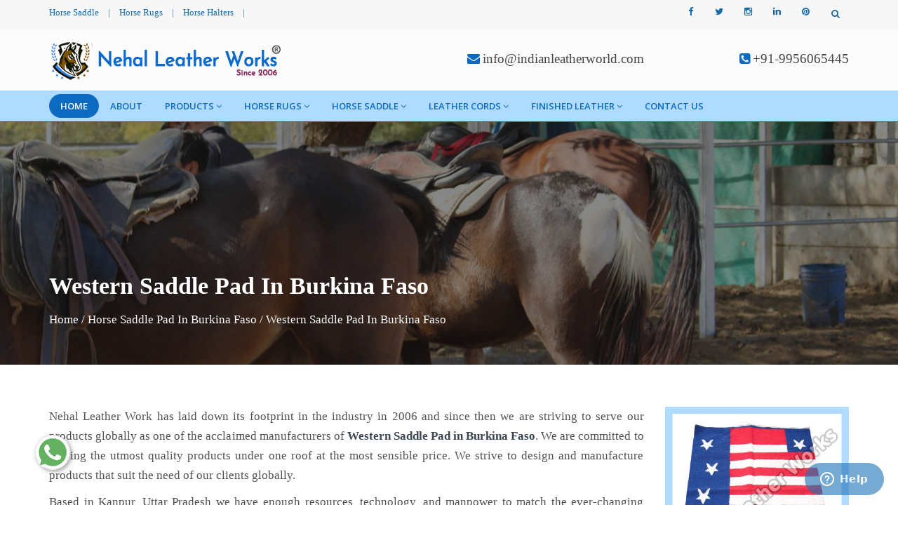

--- FILE ---
content_type: text/css
request_url: https://www.indianleatherworld.com/nehalleather/css/flaticon-set-carfixing.css
body_size: 695
content:
@font-face{font-family:"flaticon-set-carfixing";src:url("../fonts/flaticons/flaticon-set-carfixing.eot");src:url("../fonts/flaticons/flaticon-set-carfixing.eot?#iefix") format("embedded-opentype"),url("../fonts/flaticons/flaticon-set-carfixing.woff") format("woff"),url("../fonts/flaticons/flaticon-set-carfixing.ttf") format("truetype"),url("../fonts/flaticons/flaticon-set-carfixing.svg#flaticon-set-carfixing") format("svg");font-weight:normal;font-style:normal}@media screen and (-webkit-min-device-pixel-ratio:0){@font-face{font-family:"flaticon-set-carfixing";src:url("../fonts/flaticons/flaticon-set-carfixing.svg#flaticon-set-carfixing") format("svg")}}[class^="flaticon-carfixing-"]:before,[class*=" flaticon-carfixing-"]:before,[class^="flaticon-carfixing-"]:after,[class*=" flaticon-carfixing-"]:after{font-family:"flaticon-set-carfixing";font-style:normal}.flaticon-carfixing-art:before{content:"\f100"}.flaticon-carfixing-car-lifter:before{content:"\f101"}.flaticon-carfixing-car-on-a-frame:before{content:"\f102"}.flaticon-carfixing-car-repair:before{content:"\f103"}.flaticon-carfixing-car-service:before{content:"\f104"}.flaticon-carfixing-car-washing-machine:before{content:"\f105"}.flaticon-carfixing-car-wheel:before{content:"\f106"}.flaticon-carfixing-car-with-cogwheels:before{content:"\f107"}.flaticon-carfixing-car-with-spare-tire:before{content:"\f108"}.flaticon-carfixing-car-with-wrench:before{content:"\f109"}.flaticon-carfixing-changing-car-tire:before{content:"\f10a"}.flaticon-carfixing-child-seat-for-the-car:before{content:"\f10b"}.flaticon-carfixing-cogwheel:before{content:"\f10c"}.flaticon-carfixing-cogwheel-1:before{content:"\f10d"}.flaticon-carfixing-mechanic:before{content:"\f10e"}.flaticon-carfixing-people:before{content:"\f10f"}.flaticon-carfixing-piston:before{content:"\f110"}.flaticon-carfixing-pistons-cross:before{content:"\f111"}.flaticon-carfixing-profile:before{content:"\f112"}.flaticon-carfixing-repair:before{content:"\f113"}.flaticon-carfixing-repair-1:before{content:"\f114"}.flaticon-carfixing-repair-2:before{content:"\f115"}.flaticon-carfixing-repairing-car:before{content:"\f116"}.flaticon-carfixing-repairing-car-1:before{content:"\f117"}.flaticon-carfixing-repairing-service:before{content:"\f118"}.flaticon-carfixing-tool:before{content:"\f119"}.flaticon-carfixing-tool-1:before{content:"\f11a"}.flaticon-carfixing-tool-2:before{content:"\f11b"}.flaticon-carfixing-tool-3:before{content:"\f11c"}.flaticon-carfixing-tool-4:before{content:"\f11d"}.flaticon-carfixing-tool-5:before{content:"\f11e"}.flaticon-carfixing-tool-6:before{content:"\f11f"}.flaticon-carfixing-tool-7:before{content:"\f120"}.flaticon-carfixing-transport:before{content:"\f121"}.flaticon-carfixing-transport-1:before{content:"\f122"}.flaticon-carfixing-transport-2:before{content:"\f123"}.flaticon-carfixing-transport-3:before{content:"\f124"}.flaticon-carfixing-transport-4:before{content:"\f125"}.flaticon-carfixing-transport-5:before{content:"\f126"}.flaticon-carfixing-transport-6:before{content:"\f127"}.flaticon-carfixing-transport-7:before{content:"\f128"}.flaticon-carfixing-two-gears:before{content:"\f129"}.flaticon-carfixing-vehicle-repair:before{content:"\f12a"}.flaticon-carfixing-web:before{content:"\f12b"}.flaticon-carfixing-wheel:before{content:"\f12c"}.flaticon-carfixing-working-tools:before{content:"\f12d"}.flaticon-carfixing-wrench:before{content:"\f12e"}.flaticon-carfixing-wrench-1:before{content:"\f12f"}.flaticon-carfixing-wrench-2:before{content:"\f130"}.flaticon-carfixing-wrench-3:before{content:"\f131"}

--- FILE ---
content_type: application/javascript
request_url: https://www.indianleatherworld.com/nehalleather/js/jquery-petty-accordion.js
body_size: 405
content:
/**
 * @Script js for (custom accordion)
 *
 * @project     - custom accordion
 * @author      - kawsar bin siraj
 * @created_by  - kawsar bin siraj
 * @created_at  - 01-04-2021
 * @modified_by -
 */

$(document).ready(function () {
    // custom accordion
    $(function () {
        if ($('.accordion-list').length) {
            $('.accordion-list').on('click', '.accordion-title', function (e) {
                e.preventDefault();
                // remove siblings activities
                $(this).closest('.accordion-list-item').siblings().removeClass('open').find('.accordion-desc').slideUp();
                $(this).closest('.accordion-list-item').siblings().find('.ni').addClass('ni-plus').removeClass('ni-minus');

                // add slideToggle into this
                $(this).closest('.accordion-list-item').toggleClass('open').find('.accordion-desc').slideToggle();
                $(this).find('.ni').toggleClass('ni-plus ni-minus');
            });
        }
    });

});
